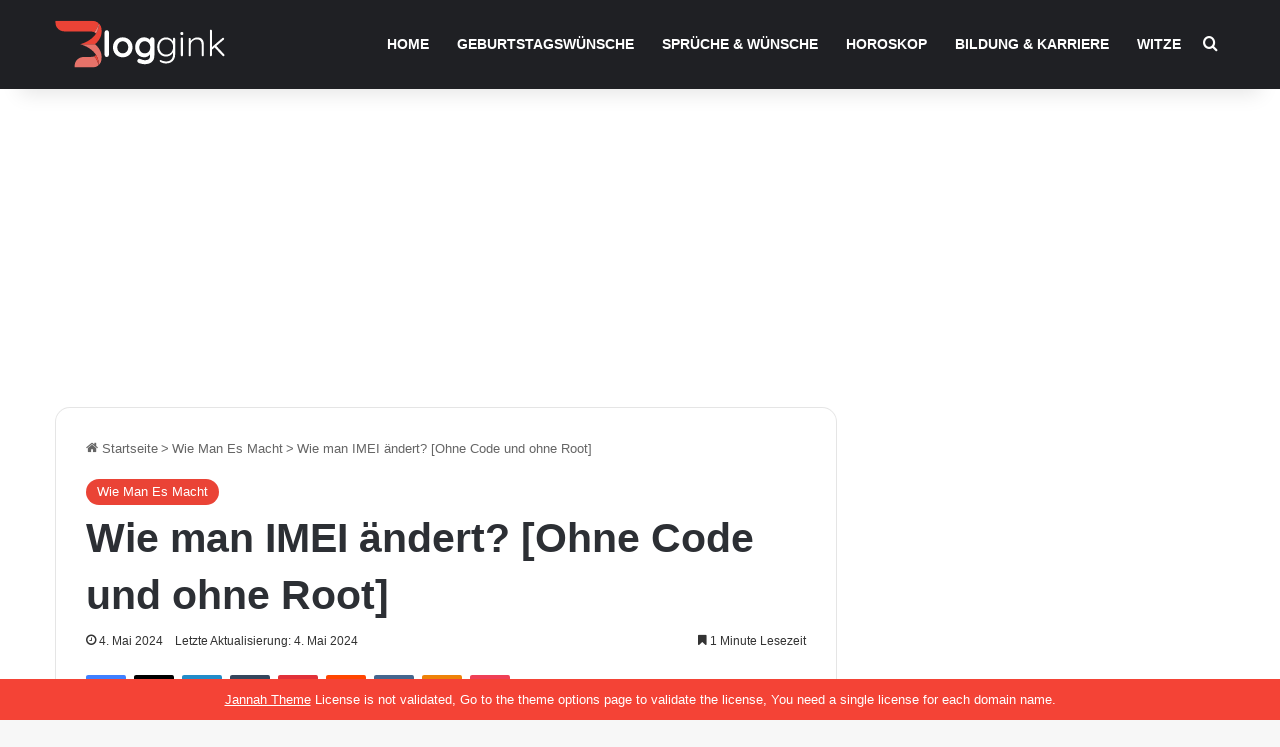

--- FILE ---
content_type: text/html; charset=utf-8
request_url: https://www.google.com/recaptcha/api2/aframe
body_size: 267
content:
<!DOCTYPE HTML><html><head><meta http-equiv="content-type" content="text/html; charset=UTF-8"></head><body><script nonce="SO26ZDuUjrjZqfpeqCPaSw">/** Anti-fraud and anti-abuse applications only. See google.com/recaptcha */ try{var clients={'sodar':'https://pagead2.googlesyndication.com/pagead/sodar?'};window.addEventListener("message",function(a){try{if(a.source===window.parent){var b=JSON.parse(a.data);var c=clients[b['id']];if(c){var d=document.createElement('img');d.src=c+b['params']+'&rc='+(localStorage.getItem("rc::a")?sessionStorage.getItem("rc::b"):"");window.document.body.appendChild(d);sessionStorage.setItem("rc::e",parseInt(sessionStorage.getItem("rc::e")||0)+1);localStorage.setItem("rc::h",'1769008164854');}}}catch(b){}});window.parent.postMessage("_grecaptcha_ready", "*");}catch(b){}</script></body></html>